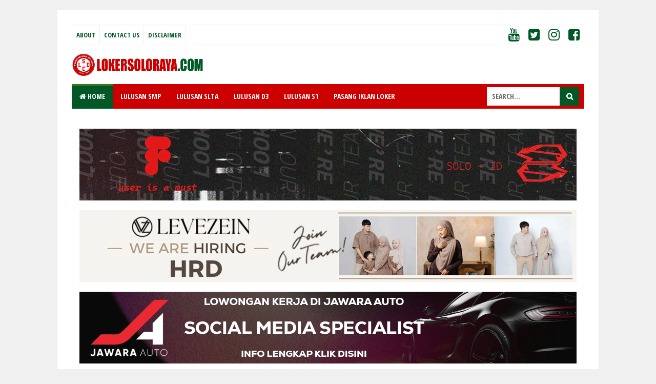

--- FILE ---
content_type: text/html; charset=utf-8
request_url: https://www.google.com/recaptcha/api2/aframe
body_size: 268
content:
<!DOCTYPE HTML><html><head><meta http-equiv="content-type" content="text/html; charset=UTF-8"></head><body><script nonce="j-42Z_mrQRuUNtd_RO7eXA">/** Anti-fraud and anti-abuse applications only. See google.com/recaptcha */ try{var clients={'sodar':'https://pagead2.googlesyndication.com/pagead/sodar?'};window.addEventListener("message",function(a){try{if(a.source===window.parent){var b=JSON.parse(a.data);var c=clients[b['id']];if(c){var d=document.createElement('img');d.src=c+b['params']+'&rc='+(localStorage.getItem("rc::a")?sessionStorage.getItem("rc::b"):"");window.document.body.appendChild(d);sessionStorage.setItem("rc::e",parseInt(sessionStorage.getItem("rc::e")||0)+1);localStorage.setItem("rc::h",'1768442539310');}}}catch(b){}});window.parent.postMessage("_grecaptcha_ready", "*");}catch(b){}</script></body></html>

--- FILE ---
content_type: text/javascript; charset=UTF-8
request_url: https://www.lokersoloraya.com/2023/08/loker-sopir-matic-security-operator.html?action=getFeed&widgetId=Feed3&widgetType=Feed&responseType=js&xssi_token=AOuZoY4cwzoH4I8gnoUDd6jet6EGN8AaIg%3A1768442535333
body_size: 209
content:
try {
_WidgetManager._HandleControllerResult('Feed3', 'getFeed',{'status': 'ok', 'feed': {'entries': [{'title': 'Lowongan Kerja T2NET Sleman Bulan Januari 2026', 'link': 'https://www.jogjakarir.com/2026/01/lowongan-kerja-t2net-sleman-bulan.html', 'publishedDate': '2026-01-14T17:53:00.000-08:00', 'author': 'Portalinfoloker Network'}, {'title': 'Loker Teknisi, HDO, NOC di T2NET Sleman', 'link': 'https://www.jogjakarir.com/2026/01/loker-teknisi-hdo-noc-di-t2net-sleman.html', 'publishedDate': '2026-01-14T17:53:00.000-08:00', 'author': 'Portalinfoloker Network'}, {'title': 'Loker 3D Event Designer di Mili Cipta Karya Jogja', 'link': 'https://www.jogjakarir.com/2026/01/loker-3d-event-designer-di-mili-cipta.html', 'publishedDate': '2026-01-13T11:00:00.000-08:00', 'author': 'Portalinfoloker Network'}, {'title': 'Loker Operator Kerja Bangku di Gajahsora Kapital Group Jogja', 'link': 'https://www.jogjakarir.com/2026/01/loker-operator-kerja-bangku-di.html', 'publishedDate': '2026-01-13T11:00:00.000-08:00', 'author': 'Portalinfoloker Network'}, {'title': 'Loker Business Consultant di GWM Jogja', 'link': 'https://www.jogjakarir.com/2026/01/loker-business-consultant-di-gwm-jogja.html', 'publishedDate': '2026-01-13T11:00:00.000-08:00', 'author': 'Portalinfoloker Network'}], 'title': 'Loker Jogja - Portal Info Lowongan Kerja Yogyakarta 2026'}});
} catch (e) {
  if (typeof log != 'undefined') {
    log('HandleControllerResult failed: ' + e);
  }
}


--- FILE ---
content_type: text/javascript; charset=UTF-8
request_url: https://www.lokersoloraya.com/2023/08/loker-sopir-matic-security-operator.html?action=getFeed&widgetId=Feed1&widgetType=Feed&responseType=js&xssi_token=AOuZoY4cwzoH4I8gnoUDd6jet6EGN8AaIg%3A1768442535333
body_size: 243
content:
try {
_WidgetManager._HandleControllerResult('Feed1', 'getFeed',{'status': 'ok', 'feed': {'entries': [{'title': 'Loker Marketing, Public Relation, dll di MIDTOU Semarang', 'link': 'https://www.lokersemarang.com/2026/01/loker-marketing-public-relation-dll-di.html', 'publishedDate': '2026-01-14T06:06:00.000-08:00', 'author': 'Portalinfoloker Network'}, {'title': 'Loker Terapis Eyelash Extension, Nail Art, dll di By ADK Beauty Salon \nSemarang', 'link': 'https://www.lokersemarang.com/2026/01/loker-terapis-eyelash-extension-nail.html', 'publishedDate': '2026-01-14T05:48:00.000-08:00', 'author': 'Portalinfoloker Network'}, {'title': 'Loker Sales Lapangan Internet Wifi di MyRepublic Semarang', 'link': 'https://www.lokersemarang.com/2026/01/loker-sales-lapangan-internet-wifi-di.html', 'publishedDate': '2026-01-14T05:36:00.000-08:00', 'author': 'Portalinfoloker Network'}, {'title': 'Loker Mekanik di Manggala Tire Semarang', 'link': 'https://www.lokersemarang.com/2026/01/loker-mekanik-di-manggala-tire-semarang.html', 'publishedDate': '2026-01-14T03:22:00.000-08:00', 'author': 'Portalinfoloker Network'}, {'title': 'Loker Semarang Terbaru di KSP Artha Sejati', 'link': 'https://www.lokersemarang.com/2026/01/loker-semarang-terbaru-di-ksp-artha.html', 'publishedDate': '2026-01-14T03:16:00.000-08:00', 'author': 'Portalinfoloker Network'}], 'title': 'Loker Semarang - Portal Info Lowongan Kerja di Semarang Jawa Tengah Terbaru 2026'}});
} catch (e) {
  if (typeof log != 'undefined') {
    log('HandleControllerResult failed: ' + e);
  }
}


--- FILE ---
content_type: text/javascript; charset=UTF-8
request_url: https://www.lokersoloraya.com/2023/08/loker-sopir-matic-security-operator.html?action=getFeed&widgetId=Feed4&widgetType=Feed&responseType=js&xssi_token=AOuZoY4cwzoH4I8gnoUDd6jet6EGN8AaIg%3A1768442535333
body_size: 255
content:
try {
_WidgetManager._HandleControllerResult('Feed4', 'getFeed',{'status': 'ok', 'feed': {'entries': [{'title': 'Loker MIDTOU Semarang Manager, Staff Recruitment, dll', 'link': 'https://www.lokerjoglosemar.id/2026/01/loker-midtou-semarang-manager-staff.html', 'publishedDate': '2026-01-14T06:07:00.000-08:00', 'author': 'Portalinfoloker Network'}, {'title': 'Loker Semarang Terapis Salon di By ADK Beauty Salon', 'link': 'https://www.lokerjoglosemar.id/2026/01/loker-semarang-terapis-salon-di-by-adk.html', 'publishedDate': '2026-01-14T05:49:00.000-08:00', 'author': 'Portalinfoloker Network'}, {'title': 'Loker MyRepublic Semarang Bulan Januari 2026', 'link': 'https://www.lokerjoglosemar.id/2026/01/loker-myrepublic-semarang-bulan-januari.html', 'publishedDate': '2026-01-14T05:37:00.000-08:00', 'author': 'Portalinfoloker Network'}, {'title': 'Walk-in Interview Mie Gacoan Sukoharjo 20 Januari 2026', 'link': 'https://www.lokerjoglosemar.id/2026/01/walk-in-interview-mie-gacoan-sukoharjo.html', 'publishedDate': '2026-01-14T04:39:00.000-08:00', 'author': 'Portalinfoloker Network'}, {'title': 'Lowongan Kerja Slick Design Co Penempatan di Solo', 'link': 'https://www.lokerjoglosemar.id/2026/01/lowongan-kerja-slick-design-co.html', 'publishedDate': '2026-01-14T04:34:00.000-08:00', 'author': 'Portalinfoloker Network'}], 'title': 'lokerjoglosemar.id | Loker Jogja Solo Semarang Januari 2026'}});
} catch (e) {
  if (typeof log != 'undefined') {
    log('HandleControllerResult failed: ' + e);
  }
}


--- FILE ---
content_type: text/javascript; charset=UTF-8
request_url: https://www.lokersoloraya.com/2023/08/loker-sopir-matic-security-operator.html?action=getFeed&widgetId=Feed2&widgetType=Feed&responseType=js&xssi_token=AOuZoY4cwzoH4I8gnoUDd6jet6EGN8AaIg%3A1768442535333
body_size: 325
content:
try {
_WidgetManager._HandleControllerResult('Feed2', 'getFeed',{'status': 'ok', 'feed': {'entries': [{'title': 'Loker Solo Raya Supervisor Finishing di Yudhistira Furniture Gawok', 'link': 'https://www.lokersoloraya.com/2026/01/loker-solo-raya-supervisor-finishing-di.html', 'publishedDate': '2026-01-14T06:21:00.000-08:00', 'author': 'Portalinfoloker Network'}, {'title': 'Loker QC Product Stability, Raw \x26 Packaging Material PT Garuda Mas Kosmetik \nKaranganyar', 'link': 'https://www.lokersoloraya.com/2026/01/loker-qc-product-stability-raw.html', 'publishedDate': '2026-01-14T06:04:00.000-08:00', 'author': 'Portalinfoloker Network'}, {'title': 'Loker Engineer di Baruma Arsitek Solo', 'link': 'https://www.lokersoloraya.com/2026/01/loker-engineer-di-baruma-arsitek-solo.html', 'publishedDate': '2026-01-14T05:56:00.000-08:00', 'author': 'Portalinfoloker Network'}, {'title': 'Lowongan Kerja Crew Outlet Bebek Carok Solo', 'link': 'https://www.lokersoloraya.com/2026/01/lowongan-kerja-crew-outlet-bebek-carok.html', 'publishedDate': '2026-01-14T04:47:00.000-08:00', 'author': 'Portalinfoloker Network'}, {'title': 'Loker Solo Barista Full Time di Kulawa Coffee', 'link': 'https://www.lokersoloraya.com/2026/01/loker-solo-barista-full-time-di-kulawa.html', 'publishedDate': '2026-01-14T04:42:00.000-08:00', 'author': 'Portalinfoloker Network'}], 'title': 'Loker Solo Raya - Portal Info Lowongan Kerja Terbaru di Surakarta 2026'}});
} catch (e) {
  if (typeof log != 'undefined') {
    log('HandleControllerResult failed: ' + e);
  }
}
